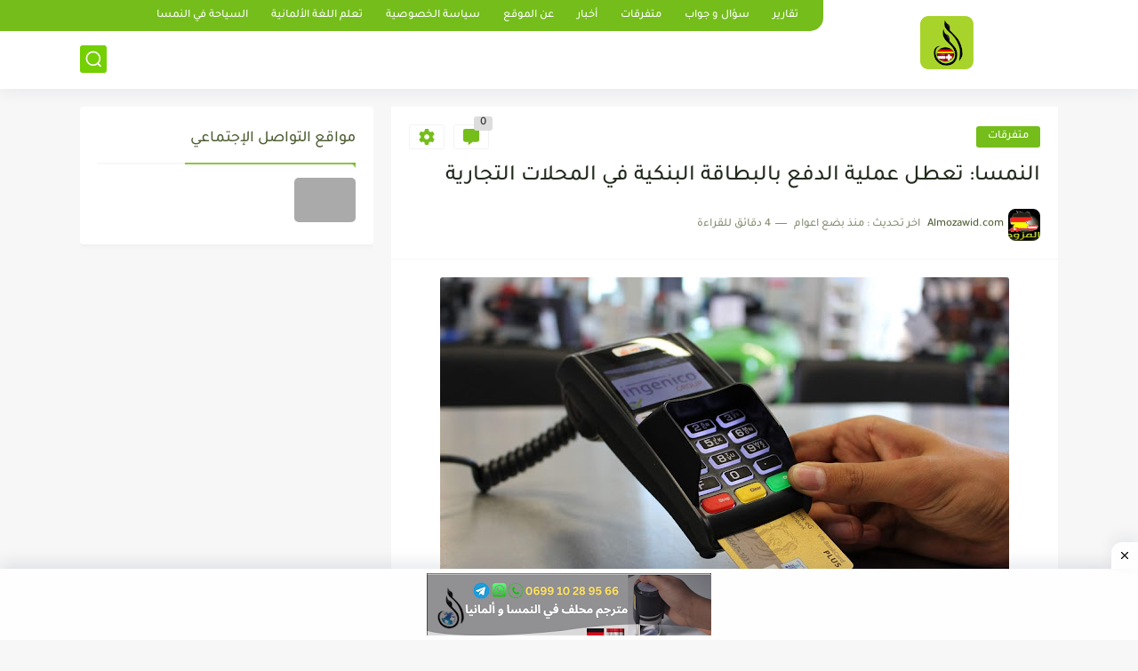

--- FILE ---
content_type: text/html; charset=utf-8
request_url: https://www.google.com/recaptcha/api2/aframe
body_size: 256
content:
<!DOCTYPE HTML><html><head><meta http-equiv="content-type" content="text/html; charset=UTF-8"></head><body><script nonce="-iTgjsztCa7U6HQgN3stoQ">/** Anti-fraud and anti-abuse applications only. See google.com/recaptcha */ try{var clients={'sodar':'https://pagead2.googlesyndication.com/pagead/sodar?'};window.addEventListener("message",function(a){try{if(a.source===window.parent){var b=JSON.parse(a.data);var c=clients[b['id']];if(c){var d=document.createElement('img');d.src=c+b['params']+'&rc='+(localStorage.getItem("rc::a")?sessionStorage.getItem("rc::b"):"");window.document.body.appendChild(d);sessionStorage.setItem("rc::e",parseInt(sessionStorage.getItem("rc::e")||0)+1);localStorage.setItem("rc::h",'1768917194159');}}}catch(b){}});window.parent.postMessage("_grecaptcha_ready", "*");}catch(b){}</script></body></html>